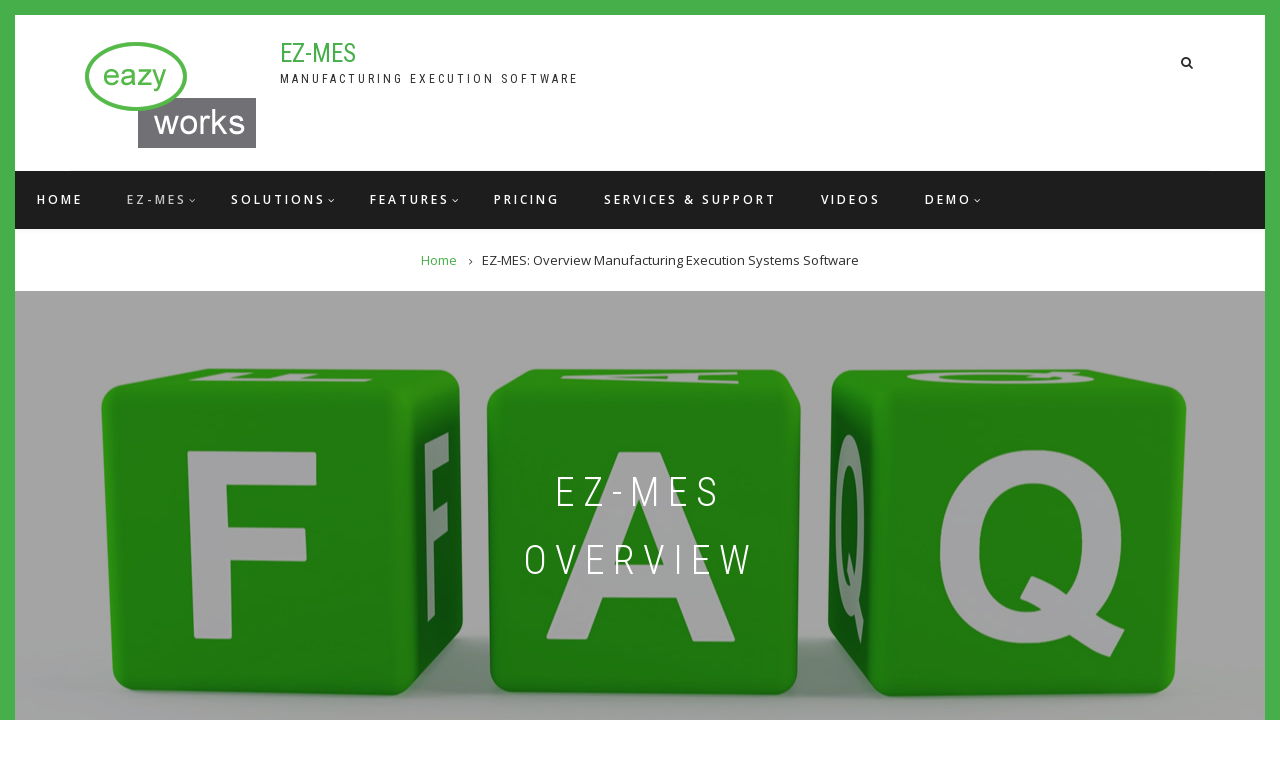

--- FILE ---
content_type: text/html; charset=UTF-8
request_url: http://preview.eazyworks.com/index.php/ez-mes-overview
body_size: 29897
content:
<!DOCTYPE html>
<html lang="en" dir="ltr" prefix="content: http://purl.org/rss/1.0/modules/content/  dc: http://purl.org/dc/terms/  foaf: http://xmlns.com/foaf/0.1/  og: http://ogp.me/ns#  rdfs: http://www.w3.org/2000/01/rdf-schema#  schema: http://schema.org/  sioc: http://rdfs.org/sioc/ns#  sioct: http://rdfs.org/sioc/types#  skos: http://www.w3.org/2004/02/skos/core#  xsd: http://www.w3.org/2001/XMLSchema# ">
  <head>
    <meta charset="utf-8" />
<script>(function(i,s,o,g,r,a,m){i["GoogleAnalyticsObject"]=r;i[r]=i[r]||function(){(i[r].q=i[r].q||[]).push(arguments)},i[r].l=1*new Date();a=s.createElement(o),m=s.getElementsByTagName(o)[0];a.async=1;a.src=g;m.parentNode.insertBefore(a,m)})(window,document,"script","//www.google-analytics.com/analytics.js","ga");ga("create", "UA-99495519-1", {"cookieDomain":"auto"});ga("set", "anonymizeIp", true);ga("send", "pageview");</script>
<meta name="title" content="EZ-MES: Overview of Manufacturing Execution System" />
<meta name="description" content="EZ-MES is a realtime browser based Manufacturing Execution System for managing, tracking, controlling, documenting and improving process on a factory floor." />
<meta name="Generator" content="Drupal 8 (https://www.drupal.org)" />
<meta name="MobileOptimized" content="width" />
<meta name="HandheldFriendly" content="true" />
<meta name="viewport" content="width=device-width, initial-scale=1.0" />
<link rel="stylesheet" href="http://fonts.googleapis.com/css?family=Oswald:300,regular|Open+Sans:regular&amp;subset=latin" media="all" />
<link rel="shortcut icon" href="/sites/default/files/favicon.ico" type="image/vnd.microsoft.icon" />
<link rel="canonical" href="/ez-mes-overview" />
<link rel="shortlink" href="/node/93" />
<link rel="revision" href="/ez-mes-overview" />

    <title>EZ-MES: Overview of Manufacturing Execution System</title>
    <link rel="stylesheet" href="/sites/default/files/css/css_42cGWaA9TJojX7Pc6HXDBVEnEJKM3fbQnlHaqe6rJY8.css?psym4d" media="all" />
<link rel="stylesheet" href="/sites/default/files/css/css_J_uUuqmq7qO4Lz1wpo8i0jmBHs9IPqp5p3-NiHZWoek.css?psym4d" media="all" />
<link rel="stylesheet" href="/themes/custom/showcaseplus/css/components/messages.css?psym4d" media="all" />
<link rel="stylesheet" href="/sites/default/files/css/css_cWntHrLVyMVkeqYqYPGZEhclkNY8rOGXeLpE6goKtbs.css?psym4d" media="all" />
<link rel="stylesheet" href="//fonts.googleapis.com/css?family=Roboto+Condensed:400italic,700italic,400,300,700&amp;subset=latin-ext,latin,greek" media="all" />
<link rel="stylesheet" href="//fonts.googleapis.com/css?family=Open+Sans:400,400i,600,600i,700,700i,800,800i&amp;amp;subset=greek" media="all" />
<link rel="stylesheet" href="//fonts.googleapis.com/css?family=Source+Code+Pro&amp;subset=latin,latin-ext" media="all" />
<link rel="stylesheet" href="//fonts.googleapis.com/css?family=PT+Serif:400,700,400italic,700italic&amp;subset=latin,latin-ext" media="all" />
<link rel="stylesheet" href="/sites/default/files/css/css_8veqHEKKvNhvgap6lzDZy-CuAegVE-Hr7gGsJqum4fA.css?psym4d" media="all" />
<link rel="stylesheet" href="/themes/custom/showcaseplus/css/theme/color-green.css?psym4d" media="all" />
<link rel="stylesheet" href="/sites/default/files/css/css_47DEQpj8HBSa-_TImW-5JCeuQeRkm5NMpJWZG3hSuFU.css?psym4d" media="all" />

    
<!--[if lte IE 8]>
<script src="/sites/default/files/js/js_VtafjXmRvoUgAzqzYTA3Wrjkx9wcWhjP0G4ZnnqRamA.js"></script>
<![endif]-->
<script src="/sites/default/files/js/js_FQpl2PtzbQsiLGfZWw7Mm3WPPYklao372b86GfxY9aE.js"></script>

  </head>
  <body class="fontyourface layout-no-sidebars wide hff-08 pff-06 sff-08 slff-08 headings-wide-spacing-enabled fixed-header-enabled page-container-border-enabled slideout-side-left transparent-header-active path-node page-node-type-page">
        <a href="#main-content" class="visually-hidden focusable skip-link">
      Skip to main content
    </a>
    
    
<div class="page-container">

          <div class="header-container">

      
                      <div class="clearfix header-top region--dark-typography region--white-background">
          <div class="container">
                        <div class="clearfix header-top__container"
              >
              <div class="row">
                                  <div class="col-sm-8">
                                        <div class="clearfix header-top__section header-top-first">
                        <div class="region region-header-top-first">
    <div id="block-showcaseplus-branding" class="clearfix site-branding block block-system block-system-branding-block">
  
    
    <div class="logo-and-site-name-wrapper clearfix">
          <div class="logo">
        <a href="/" title="Home" rel="home" class="site-branding__logo">
          <img src="/sites/default/files/logo_ez_small_0.png" alt="Home" />
        </a>
      </div>
              <div class="site-name site-branding__name">
        <a href="/" title="Home" rel="home">EZ-MES</a>
      </div>
              <div class="site-slogan site-branding__slogan">Manufacturing Execution Software</div>
      </div>
</div>

  </div>

                    </div>
                                      </div>
                                                  <div class="col-sm-4">
                                        <div class="clearfix header-top__section header-top-second">
                        <div class="region region-header-top-second">
    <div id="block-headerdropdowns" class="clearfix block block-block-content block-block-content18dc1432-7c77-4b0b-b804-5bd46ab9769a">
  
    
      <div class="content">
      <div class="field field--name-field-mt-dropdown field--type-entity-reference-revisions field--label-hidden field--mt-dropdowns-block clearfix">
          <div class="btn-group" role="group">
      <div class="dropdown">
        <button class="dropdown-trigger" type="button" data-toggle="dropdown" aria-haspopup="true" aria-expanded="false">
                      <i class="fa fa-search">
              <span class="sr-only">
                fa-search dropdown trigger
              </span>
            </i>
                  </button>
        <ul class="dropdown-menu dropdown-menu-right">
            <div class="paragraph paragraph--type--mt-dropdown paragraph--view-mode--default">
                <div class="field field--name-field-mt-dropdown-block field--type-entity-reference field--label-hidden field--entity-reference-target-type-block clearfix field__items">
              <div class="field__item"><div class="search-block-form clearfix block block-search container-inline" data-drupal-selector="search-block-form" id="block-searchform-4" role="search">
  
    
      <form action="/search/node" method="get" id="search-block-form" accept-charset="UTF-8">
  <div class="js-form-item form-item js-form-type-search form-type-search js-form-item-keys form-item-keys form-no-label">
      <label for="edit-keys" class="visually-hidden">Search</label>
        <input title="Enter the terms you wish to search for." placeholder="Search..." data-drupal-selector="edit-keys" type="search" id="edit-keys" name="keys" value="" size="15" maxlength="128" class="form-search" />

        </div>
<div data-drupal-selector="edit-actions" class="form-actions js-form-wrapper form-wrapper" id="edit-actions"><input class="search-form__submit button js-form-submit form-submit" data-drupal-selector="edit-submit" type="submit" id="edit-submit" value="Search" />
</div>

</form>

  </div>
</div>
          </div>
  
      </div>

        </ul>
      </div>
    </div>
    </div>

    </div>
  </div>

  </div>

                    </div>
                                      </div>
                              </div>
            </div>
                      </div>
        </div>
              
                      <header role="banner" class="clearfix header region--light-typography region--black-background full-width one-column region--no-paddings">
          <div class="container-fluid">
                        <div class="clearfix header__container">
              <div class="row">
                                                                  <div class="col-xs-12">
                                        <div class="clearfix header__section header-second">
                        <div class="region region-header">
    <div id="block-mainnavigation-2" class="clearfix block block-superfish block-superfishmain">
  
    
      <div class="content">
      
<ul id="superfish-main" class="menu sf-menu sf-main sf-horizontal sf-style-black">
  
<li id="main-menu-link-content2e072f43-4ac9-47d8-8fd1-a04c651a96a6" class="sf-depth-1 sf-no-children"><a href="/home" class="sf-depth-1">Home</a></li><li id="main-menu-link-content348d93c5-9e1f-4d58-b138-30237407e573" class="active-trail sf-depth-1 menuparent"><a href="/ez-mes" class="sf-depth-1 menuparent">EZ-MES</a><ul><li id="main-menu-link-content1554de14-a803-4c12-95af-4d9ab86ec547" class="active-trail sf-depth-2 sf-no-children"><a href="/ez-mes-overview" class="is-active sf-depth-2">Overview</a></li><li id="main-menu-link-content43d55f14-ecbb-403b-bc4e-5a74c0102d96" class="sf-depth-2 sf-no-children"><a href="/ez-mes-what-is-mes" class="sf-depth-2">What is EZ-MES</a></li><li id="main-menu-link-content4f05ef08-5ba1-4dda-b9e1-1c02d64cfcbf" class="sf-depth-2 sf-no-children"><a href="/ez-mes-industries" class="sf-depth-2">Who uses EZ-MES</a></li><li id="main-menu-link-contentc09dea75-4636-44db-a1b8-89567f324b13" class="sf-depth-2 sf-no-children"><a href="/ez-mes-why" class="sf-depth-2">Why EZ-MES</a></li><li id="main-menu-link-content42a80ee7-7e24-496b-81dc-745cd0cd98f9" class="sf-depth-2 sf-no-children"><a href="/ez-mes-fast-deployment" class="sf-depth-2">Fast Deployment</a></li><li id="main-menu-link-content1779a744-f595-47a2-b71c-ab705dc78321" class="sf-depth-2 sf-no-children"><a href="/ez-mes-flexible-deployment" class="sf-depth-2">Flexible Deployment</a></li><li id="main-menu-link-content308aa061-f5a2-4d6a-810d-07fe47294bc7" class="sf-depth-2 sf-no-children"><a href="/ez-mes-cloud" class="sf-depth-2">Cloud MES</a></li><li id="main-menu-link-content8cbb80ee-af36-41dc-b565-06efbaf1f243" class="sf-depth-2 sf-no-children"><a href="/mes-and-isa-95" class="sf-depth-2">MES and ISA-95</a></li><li id="main-menu-link-content0418614d-f83c-4d70-90b3-8186fbb0038c" class="sf-depth-2 sf-no-children"><a href="/ez-mes-and-erp" class="sf-depth-2">MES and ERP</a></li><li id="main-menu-link-content9349e2ae-2b97-46b1-abab-4305cd4a9e36" class="sf-depth-2 sf-no-children"><a href="/ez-mes-Industrial-iot" class="sf-depth-2">MES and Industrial IoT</a></li><li id="main-menu-link-contentb211c1a9-e3c1-4f22-9bda-8e53f67923a2" class="sf-depth-2 sf-no-children"><a href="/ez-mes-scada" class="sf-depth-2">MES and SCADA</a></li><li id="main-menu-link-content89298264-c2e8-461f-9100-2ee5ee2f13dd" class="sf-depth-2 sf-no-children"><a href="/ez-mes-about-eazyworks" class="sf-depth-2">About EazyWorks</a></li></ul></li><li id="main-menu-link-contenta9f14fc4-b68d-4eb1-86cd-ba5188414fd6" class="sf-depth-1 menuparent"><a href="/solutions" title="Solutions of EZ-MES" class="sf-depth-1 menuparent">Solutions</a><ul><li id="main-menu-link-contenta52517a8-5589-4611-a9ea-a8040aa6718d" class="sf-depth-2 sf-no-children"><a href="/solutions-overview" class="sf-depth-2">Overview</a></li><li id="main-menu-link-content372d6847-3640-4867-941b-99564d00fa85" class="sf-depth-2 sf-no-children"><a href="/solutions-configure-and-deploy" class="sf-depth-2">Configure and Deploy</a></li><li id="main-menu-link-content6c48a26e-beb6-42ba-88a7-371f4fc5b9e5" class="sf-depth-2 sf-no-children"><a href="/solutions-execute-track-and-report" class="sf-depth-2">Execute, Track and Report</a></li><li id="main-menu-link-contentde272ea5-0e93-4165-90fa-6553dc72d766" class="sf-depth-2 sf-no-children"><a href="/solutions-collect-analyze-and-optimize" class="sf-depth-2">Collect, Analyze and Optimize</a></li><li id="main-menu-link-contentc0ff7939-de7d-490e-bfdb-97c17ca45e59" class="sf-depth-2 sf-no-children"><a href="/solutions-comply-standardize-and-document-iso9001-cfr-part-11" class="sf-depth-2">Comply, Standardize and Document</a></li><li id="main-menu-link-contente4f92740-5cef-4aab-b44f-34e63a8c6005" class="sf-depth-2 sf-no-children"><a href="/solutions-mes-equipment-interfacing" class="sf-depth-2">MES Equipment Interfacing</a></li><li id="main-menu-link-content98364125-aaa1-4ce7-8676-61e5b9c157d5" class="sf-depth-2 sf-no-children"><a href="/solutions-case-study-1" class="sf-depth-2">Case study - Laser Manufacturer</a></li></ul></li><li id="main-menu-link-contentb9757ce1-a1f9-4fde-84e2-e92f18a04965" class="sf-depth-1 menuparent"><a href="/features" title="See all features of EZ-MES" class="sf-depth-1 menuparent">Features</a><ul><li id="main-menu-link-contentf0f98551-bf01-4f82-a02f-d10c2af8071e" class="sf-depth-2 sf-no-children"><a href="/features-overview" title="Overview of EZ-MES Features" class="sf-depth-2">Overview</a></li><li id="main-menu-link-contente45e61c1-7adb-4b24-a9f8-74811e376a64" class="sf-depth-2 sf-no-children"><a href="/features-data-acquisition-collection-and-analysis" class="sf-depth-2">Acquisition, Collection and Analysis of Data</a></li><li id="main-menu-link-content7d3b251e-8887-48ed-8f75-ca099af45b18" class="sf-depth-2 sf-no-children"><a href="/features-barcode-and-custom-label-support" class="sf-depth-2">Barcode and Custom Label Support</a></li><li id="main-menu-link-content0f9a2772-f763-4065-b6a8-49bfcdfb18bf" class="sf-depth-2 sf-no-children"><a href="/ez-mes-electronic-travelers" class="sf-depth-2">Electronic Travelers</a></li><li id="main-menu-link-content40fd802d-bc9c-4a2f-83d2-251c600ee5ef" class="sf-depth-2 sf-no-children"><a href="/features-equipment-and-asset-management" class="sf-depth-2">Equipment / Asset Management</a></li><li id="main-menu-link-content67df4d83-46ef-49d4-8393-a0be581fd721" class="sf-depth-2 sf-no-children"><a href="/features-extensions" class="sf-depth-2">Extensions</a></li><li id="main-menu-link-content6a1c2fd8-703b-4584-93bf-b3c4cb76190b" class="sf-depth-2 sf-no-children"><a href="/ez-mes-tracking" class="sf-depth-2">Individual / Batch / Lot Tracking</a></li><li id="main-menu-link-content51761d1d-e93f-478c-b1b4-3c0dea65f9a5" class="sf-depth-2 sf-no-children"><a href="/features-inventory-management" class="sf-depth-2">Inventory Management</a></li><li id="main-menu-link-content2733f0c8-a10d-4c56-bd52-8775b0057aea" class="sf-depth-2 sf-no-children"><a href="/ez-mes-api" class="sf-depth-2">Open API</a></li><li id="main-menu-link-content62835252-d31f-4a54-a813-0fbcaab03a4e" class="sf-depth-2 sf-no-children"><a href="/features-product-tracking-and-genealogy" class="sf-depth-2">Product Tracking and Genealogy</a></li><li id="main-menu-link-content69917511-20b8-49a0-9c9c-838a33c3846c" class="sf-depth-2 sf-no-children"><a href="/features-resource-allocation-and-status" class="sf-depth-2">Resource Management and Status</a></li><li id="main-menu-link-content1c22556b-fba0-4da1-a177-da6c929b3dae" class="sf-depth-2 sf-no-children"><a href="/features-work-orders-management" class="sf-depth-2">Work Orders Management</a></li><li id="main-menu-link-contentac4a7689-4140-4af7-9b8f-5d2e7f21597d" class="sf-depth-2 sf-no-children"><a href="https://help.eazyworks.com/" title="More detailed information about EZ-MES features" class="sf-depth-2 sf-external">More...</a></li></ul></li><li id="main-menu-link-content57249075-93aa-40ca-ad1e-69d459470fd3" class="sf-depth-1 sf-no-children"><a href="/pricing-tables" class="sf-depth-1">Pricing</a></li><li id="main-menu-link-contentdfba2d2b-f08f-43b0-a2b3-7df74cb9ad1d" class="sf-depth-1 sf-no-children"><a href="/services-and-support" class="sf-depth-1">Services &amp; Support</a></li><li id="main-menu-link-content9aa305ac-ca9c-4df8-a3d7-03126a87480b" class="sf-depth-1 sf-no-children"><a href="/ez-mes-videos" class="sf-depth-1">Videos</a></li><li id="main-menu-link-content14519d35-dee4-458a-8749-2a7e66389031" class="sf-depth-1 menuparent"><a href="/ez-mes-free-30-day-trial" class="sf-depth-1 menuparent">Demo</a><ul><li id="main-menu-link-content3d9a9072-422c-40aa-8658-bed6e74b822b" class="sf-depth-2 sf-no-children"><a href="/ez-mes-free-30-day-trial" class="sf-depth-2">Free Demo</a></li><li id="main-menu-link-content619f6fb8-9500-4e06-9d96-c99657a5a3c3" class="sf-depth-2 sf-no-children"><a href="/contact" class="sf-depth-2">Contact</a></li></ul></li>
</ul>

    </div>
  </div>

  </div>

                    </div>
                                      </div>
                              </div>
            </div>
                      </div>
                  </header>
              
    </div>
      
          <div class="clearfix banner region--dark-typography region--white-background region--no-block-paddings region--no-paddings">
      <div class="container-fluid">
                <div class="clearfix banner__container">
          <div class="row">
            <div class="col-md-12">
              <div class="banner__section">
                  <div class="region region-banner">
    <div id="block-showcaseplus-breadcrumbs" class="clearfix block block-system block-system-breadcrumb-block">
  
    
      <div class="content">
      
  <nav class="breadcrumb" role="navigation" aria-labelledby="system-breadcrumb">
    <h2 id="system-breadcrumb" class="visually-hidden">Breadcrumb</h2>
    <ol class="breadcrumb__items">
          <li class="breadcrumb__item">
        <span class="breadcrumb__item-separator fa fa-angle-right"></span>
                  <a href="/index.php/">
            <span>Home</span>
          </a>
              </li>
          <li class="breadcrumb__item">
        <span class="breadcrumb__item-separator fa fa-angle-right"></span>
                  <span>EZ-MES: Overview Manufacturing Execution Systems Software</span>
              </li>
        </ol>
  </nav>

    </div>
  </div>
<div id="block-backgroundimageblockezmesoverview" class="clearfix block block-block-content block-block-contentcb3275b8-53f1-4f03-bbab-b7904b149f07">
  
    
      <div class="content">
      
<div class="field field--name-field-mt-block-reference field--type-entity-reference field--label-hidden field--mt-background-image-block clearfix">
    <div class="background-image-block__section">
    <div class="background-image background-image--attachment-scroll" style="background-image: url(/sites/default/files/2017-05/image_overview_ezmesV01.jpg);"></div>
    <div class="background-image-overlay region--light-typography region--black-background" style="opacity: 0.4;"></div>
    <div class="container region--light-typography region--black-background">
              <div id="block-basicblockezmesoverviewbanner" class="clearfix block block-block-content block-block-contentf56025d3-38d6-482b-a4ad-8d7dd44ba783">
  
    
      <div class="content">
      
            <div class="clearfix text-formatted field field--name-body field--type-text-with-summary field--label-hidden field__item"><div align="center">
<h1> </h1>

<h1>EZ-MES</h1>

<h1>OVERVIEW</h1>

<h1> </h1>
</div>
</div>
      
    </div>
  </div>

          </div>
  </div>
</div>

    </div>
  </div>

  </div>

              </div>
            </div>
          </div>
        </div>
              </div>
    </div>
      
    <div id="page-start" class="clearfix page-start"></div>

  
  
  
  
    <div class="clearfix main-content region--dark-typography region--white-background  region--no-separator">
    <div class="container">
      <div class="clearfix main-content__container">
        <div class="row">
          <section class="col-md-12">
                        <div class="clearfix main-content__section region--no-paddings"
              >
                                <div class="region region-content">
    

<article data-history-node-id="93" role="article" about="/ez-mes-overview" typeof="schema:WebPage" class="node node--type-page node--view-mode-full clearfix">
  <div class="node__container">
    <div class="node__main-content clearfix">
      <header class="node__header">
                  
                      <span property="schema:name" content="EZ-MES: Overview Manufacturing Execution Systems Software" class="rdf-meta hidden"></span>

                        </header>
              
            <div property="schema:text" class="clearfix text-formatted field field--name-body field--type-text-with-summary field--label-hidden field__item"><h3> </h3>

<h3>EZ-MES: Manufacturing Execution System</h3>

<p>EZ-MES is a realtime browser based Manufacturing Execution System for managing, tracking, controlling, documenting and improving work-in-process on a factory floor. Learn more about:</p>

<p> </p>

<p><strong>1 - What is EZ-MES and how does it differ from ERP?</strong></p>

<p><a href="/ez-mes-what"><strong>&gt; Learn more.</strong></a></p>

<p> </p>

<p><strong>2 - Who uses EZ-MES?</strong></p>

<p><a href="/ez-mes-industries"><strong>&gt; Learn more.</strong></a></p>

<p> </p>

<p><strong>3 - Why use EZ-MES?</strong></p>

<p><a href="/ez-mes-why"><strong>&gt; Learn more.</strong></a></p>

<p> </p>

<p><strong>4 - How fast can EZ-MES be deployed?</strong></p>

<p><a href="/ez-mes-fast-deployment"><strong>&gt; Learn more.</strong></a></p>

<p> </p>

<p><strong>5 - Where is EZ-MES hosted?</strong></p>

<p><a href="/ez-mes-flexible-deployment"><strong>&gt; Learn more.</strong></a></p>

<p> </p>

<p><strong>6 - What is EZ-MES in the Cloud?</strong></p>

<p><a href="/ez-mes-cloud"><strong>&gt; Learn more.</strong></a></p>

<p> </p>

<p><strong>7 - Who is the supplier of EZ-MES?</strong></p>

<p><a href="/ez-mes-about-eazyworks"><strong>&gt; Learn more.</strong></a></p>

<p> </p>

<p><strong>7 - How to request a 30 days free trial version of EZ-MES?</strong></p>

<p><a href="/ez-mes-free-30-day-trial"><strong>&gt; Learn more.</strong></a></p>

<p> </p>

<p> </p></div>
      
          </div>
  </div>
</article>

  </div>

                          </div>
                      </section>
                            </div>
      </div>
    </div>
  </div>
  
  
  
  
  
  
  
          <div class="clearfix highlighted region--dark-typography region--gray-background region--no-separator region--no-block-paddings region--no-paddings">
      <div class="container-fluid">
                <div class="clearfix highlighted__container"
          >
          <div class="row">
            <div class="col-md-12">
              <div class="clearfix highlighted__section">
                  <div class="region region-highlighted">
    <div id="block-backgroundimageblockfreetrialb" class="clearfix block block-block-content block-block-contentebe9df6b-4b1d-4247-8a74-55a0b79a60b0">
  
    
      <div class="content">
      
<div class="field field--name-field-mt-block-reference field--type-entity-reference field--label-hidden field--mt-background-image-block clearfix">
    <div class="background-image-block__section">
    <div class="background-image background-image--attachment-fixed" style="background-image: url(/sites/default/files/2017-05/image_free_trialV02_1.jpg);"></div>
    <div class="background-image-overlay region--light-typography region--black-background" style="opacity: 0.5;"></div>
    <div class="container region--light-typography region--black-background">
              <div id="block-calltoaction" class="clearfix block block-block-content block-block-content484e39d9-79e3-484e-9855-6b935d61bd03">
  
    
      <div class="content">
      
            <div class="clearfix text-formatted field field--name-body field--type-text-with-summary field--label-hidden field__item"><div align="center">
<h3 class="sm-text-center xs-text-center">Free DEMO with 30 Day Trial</h3>

<h6><a href="/ez-mes-free-30-day-trial">Learn more</a></h6>
</div>
</div>
      
    </div>
  </div>

          </div>
  </div>
</div>

    </div>
  </div>

  </div>

              </div>
            </div>
          </div>
        </div>
              </div>
    </div>
      
  
          <footer class="clearfix footer region--light-typography region--dark-background region--no-separator footer-to-top-enabled">
              <div class="to-top"><i class="fa fa-angle-up"></i></div>
            <div class="container">
        <div class="clearfix footer__container">
          <div class="row">
                          <div class="col-sm-12">
                                <div class="clearfix footer__section footer-first"
                  >
                    <div class="region region-footer-first">
    <div id="block-footerbottomcustomsitebranding" class="clearfix block block-block-content block-block-content30cd384d-66e1-462a-b606-9af85d356ef1">
  
    
      <div class="content">
      
            <div class="clearfix text-formatted field field--name-body field--type-text-with-summary field--label-hidden field__item"><!-- Analytics code for Alex Chung of Lead Forensics -->
<script type="text/javascript" src="https://secure.leadforensics.com/js/154885.js" ></script>
<noscript><img src="https://secure.leadforensics.com/154885.png" style="display:none;" /></noscript>

<div class="text-center bottom-spacing-medium clearfix">  
 <div class="site-name site-branding__name">
    <a href="/home" title="Home" rel="home">Home</a>  -  
    <a href="/disclaimer" title="Disclaimer" rel="disclaimer">Disclaimer</a>  -  
    <a href="/privacy" title="Privacy" rel="privacy">Privacy</a>  -  
    <a href="/contact" title="Contact" rel="contact">Contact Us</a>  -  
    <a href="/sitemap" title="Sitemap" rel="sitemap">Site Map</a><BR>
  </div>
</div>


<div class="logo-centered">
  <a href="/home" title="Home" rel="home" class="site-branding__logo">
    <img src="/sites/default/files/logo_ez_small_0.png" alt="Home">
  </a>
</div>

<div class="text-center bottom-spacing-medium clearfix">
  <div class="site-slogan site-branding__slogan">EZ-MES</div>
  <div class="site-slogan site-branding__slogan">Manufacturing Execution Software</div>
  <div class="site-slogan site-branding__slogan">(c) 2018, EazyWorks Inc.</div>
</div></div>
      
    </div>
  </div>

  </div>

                </div>
                              </div>
                                    <div class="clearfix visible-xs-block"></div>
                        <div class="clearfix visible-xs-block visible-xs-block"></div>
                                  </div>
        </div>
      </div>
    </footer>
      
  
  
</div>

    
    <script type="application/json" data-drupal-selector="drupal-settings-json">{"path":{"baseUrl":"\/index.php\/","scriptPath":null,"pathPrefix":"","currentPath":"node\/93","currentPathIsAdmin":false,"isFront":false,"currentLanguage":"en"},"pluralDelimiter":"\u0003","google_analytics":{"trackOutbound":true,"trackMailto":true,"trackDownload":true,"trackDownloadExtensions":"7z|aac|arc|arj|asf|asx|avi|bin|csv|doc(x|m)?|dot(x|m)?|exe|flv|gif|gz|gzip|hqx|jar|jpe?g|js|mp(2|3|4|e?g)|mov(ie)?|msi|msp|pdf|phps|png|ppt(x|m)?|pot(x|m)?|pps(x|m)?|ppam|sld(x|m)?|thmx|qtm?|ra(m|r)?|sea|sit|tar|tgz|torrent|txt|wav|wma|wmv|wpd|xls(x|m|b)?|xlt(x|m)|xlam|xml|z|zip"},"showcaseplus":{"slideshowCaptionOpacity":0.8,"sliderRevolutionFullWidthInit":{"slideshowFullWidthEffectTime":10000,"slideshowFullWidthInitialHeight":650,"slideshowFullWidthNavigationStyle":"bullets","slideshowFullWidthBulletsPosition":"center","slideshowFullWidthTouchSwipe":"on"},"sliderRevolutionFullScreenInit":{"slideshowFullScreenEffectTime":10000,"slideshowFullScreenNavigationStyle":"titles_carousel","slideshowFullScreenBulletsPosition":"right","slideshowFullScreenTouchSwipe":"on"},"sliderRevolutionBoxedWidthInit":{"slideshowBoxedWidthEffectTime":10000,"slideshowBoxedWidthInitialHeight":650,"slideshowBoxedWidthNavigationStyle":"titles_carousel","slideshowBoxedWidthBulletsPosition":"center","slideshowBoxedWidthTouchSwipe":"on"},"sliderRevolutionInternalBannerInit":{"slideshowInternalBannerEffectTime":10000,"slideshowInternalBannerInitialHeight":380,"slideshowInternalBannerNavigationStyle":"bullets","slideshowInternalBannerBulletsPosition":"left","slideshowInternalBannerTouchSwipe":"off"},"owlCarouselProductsInit":{"owlProductsEffectTime":5000},"owlCarouselArticlesInit":{"owlArticlesEffectTime":5000},"owlCarouselTestimonialsInit":{"owlTestimonialsEffectTime":5000},"owlCarouselRelatedNodesInit":{"owlRelatedNodesEffectTime":false},"owlCarouselBrandsInit":{"owlBrandsEffectTime":5000},"owlCarouselCollectionsInit":{"owlCollectionsEffectTime":false},"flexsliderInPageInit":{"inPageSliderEffect":"slide"},"transparentHeader":{"transparentHeaderOpacity":0.9},"VideoBg":{"VideoBgOpacity":0},"VideoBackgroundInit":{"PathToVideo_mp4":"http:\/\/preview.eazyworks.com\/themes\/custom\/showcaseplus\/videos\/background-video.mp4","PathToVideo_webm":"http:\/\/preview.eazyworks.com\/themes\/custom\/showcaseplus\/videos\/background-video.webm","pathToVideo_jpg":"http:\/\/preview.eazyworks.com\/themes\/custom\/showcaseplus\/videos\/background-video.jpg"},"isotopeFiltersGridInit":{"isotopeFiltersText":"All","isotopeLayoutMode":"masonry"},"slideoutInit":{"slideoutSide":"left","slideoutTouchSwipe":true}},"superfish":{"superfish-main":{"id":"superfish-main","sf":{"animation":{"opacity":"show"},"speed":"fast","autoArrows":false,"dropShadows":false},"plugins":{"smallscreen":{"mode":"window_width","title":"Main navigation"},"supposition":true,"supersubs":{"minWidth":"20"}}}},"ajaxTrustedUrl":{"\/search\/node":true},"user":{"uid":0,"permissionsHash":"746cd486526b0e1e1d456b9a1b3bb24b3db16fee42294a8ba508eb34c17f0835"}}</script>
<script src="/sites/default/files/js/js_vYeglHb1PfVb0lidY0TR7nYVbv_yKRHMDzZu3GACoCg.js"></script>
<script src="//use.fontawesome.com/f479fb1064.js"></script>
<script src="/sites/default/files/js/js_wO6fsF5HnsHydjo6B7vpZtInPb3tyTgXHcICugGbLN0.js"></script>

  </body>
</html>


--- FILE ---
content_type: text/css
request_url: http://preview.eazyworks.com/themes/custom/showcaseplus/css/theme/color-green.css?psym4d
body_size: 19292
content:
/**
 * @file
 * Green color styling for Showcase+.
 *
 * Base color: 46af49
 * Dark color: 29662b
 * RGB Base color: 70, 175, 73
 * RGB Dark color: 41, 102, 43
 */
/* base: elements */
a {
  color: #46af49;
}
a:hover,
a:focus {
  color: #29662b;
}
a.link--dark,
.link--dark a {
  color: #29662b;
}
a.link--dark:hover,
.link--dark a:hover,
a.link--dark:focus,
.link--dark a:focus {
  color: #46af49;
}
a.link--bordered,
.link--bordered a {
  border-color: #46af49;
}
.text--dark {
  color: #29662b;
}
.text--colored {
  color: #46af49;
}

/* base: layout */
.region--dark-background {
  background-color: #29662b;
}
.region--colored-background {
  background-color: #46af49;
}
.region--colored-background + .region--separator-incline-diagonal:before {
  background: linear-gradient(to bottom right, #46af49 49.5%, transparent 50%);
}
.region--dark-background + .region--separator-incline-diagonal:before {
  background: linear-gradient(to bottom right, #29662b 49.5%, transparent 50%);
}
.region--colored-background + .region--separator-decline-diagonal:before {
  background: linear-gradient(to bottom left, #46af49 49.5%, transparent 50%);
}
.region--dark-background + .region--separator-decline-diagonal:before {
  background: linear-gradient(to bottom left, #29662b 49.5%, transparent 50%);
}
.page-container-border-enabled .page-container {
  border-color: #46af49;
}

/* components: accordion */
.panel-title a {
  color: #29662b;
}
.panel-title a:hover,
.panel-title a:focus {
  color: #29662b;
}
.panel-heading--trigger-icon .panel-title a:after {
  background-color: #46af49;
}
.panel-heading--trigger-icon .panel-title a.collapsed:after {
  background-color: #29662b;
}
.panel-heading--trigger-icon .panel-title a:hover:after {
  background-color: #46af49;
}
.region--light-typography.region--dark-background .panel-title a:hover,
.region--light-typography.region--dark-background .panel-title a:focus {
  color: #29662b;
}
.panel-group.panel-group--style-2 .panel .panel-title a {
  background-color: #46af49;
}
.panel-group.panel-group--style-2 .panel-title a.collapsed {
  background-color: #29662b;
}
.panel-group.panel-group--style-2 .panel-title a:hover {
  background-color: #46af49;
}
.region--light-typography .panel-group.panel-group--style-2 .panel-heading--trigger-icon .panel-title a,
.region--light-typography .panel-group.panel-group--style-2 .panel-heading--trigger-icon .panel-title a:hover {
  color: #29662b;
}

/* components: buttons */
a.button,
.button > a,
input[type="submit"],
input[type="reset"],
input[type="button"] {
  background-color: #29662b;
}
a.button:hover,
a.button:focus,
.button > a:hover,
.button > a:focus,
input[type="submit"]:hover,
input[type="submit"]:focus,
input[type="reset"]:hover,
input[type="reset"]:focus,
input[type="button"]:hover,
input[type="button"]:focus {
  background-color: #46af49;
}
a.button.button--hover-style-2:before,
.button.button--hover-style-2 > a:before {
  background-color: #46af49;
  border-color: #46af49;
}
.region--light-typography a.button:hover,
.region--light-typography .button > a:hover,
.region--light-typography input[type="submit"]:hover,
.region--light-typography input[type="reset"]:hover,
.region--light-typography input[type="button"]:hover,
.region--light-typography a.button:focus,
.region--light-typography .button > a:focus,
.region--light-typography input[type="submit"]:focus,
.region--light-typography input[type="reset"]:focus,
.region--light-typography input[type="button"]:focus {
  border-color: #46af49;
  background-color: #46af49;
}
.region--light-typography.region--colored-background a.button,
.region--light-typography.region--colored-background .button > a,
.region--light-typography.region--colored-background input[type="submit"],
.region--light-typography.region--colored-background input[type="reset"],
.region--light-typography.region--colored-background input[type="button"] {
  border-color: #ffffff;
  background-color: transparent;
}
.region--light-typography.region--colored-background a.button:hover,
.region--light-typography.region--colored-background .button > a:hover,
.region--light-typography.region--colored-background input[type="submit"]:hover,
.region--light-typography.region--colored-background input[type="reset"]:hover,
.region--light-typography.region--colored-background input[type="button"]:hover,
.region--light-typography.region--colored-background a.button:focus,
.region--light-typography.region--colored-background .button > a:focus,
.region--light-typography.region--colored-background input[type="submit"]:focus,
.region--light-typography.region--colored-background input[type="reset"]:focus,
.region--light-typography.region--colored-background input[type="button"]:focus {
  border-color: #29662b;
  background-color: #29662b;
}
.region--colored-background a.button.button--hover-style-2:hover,
.region--dark-background a.button.button--hover-style-2:hover,
.region--black-background a.button.button--hover-style-2:hover,
.region--colored-background .button.button--hover-style-2 > a:hover,
.region--dark-background .button.button--hover-style-2 > a:hover,
.region--black-background .button.button--hover-style-2 > a:hover {
  border-color: #46af49;
}
.region--light-typography.region--colored-background a.button.button--hover-style-2:before,
.region--light-typography.region--colored-background .button.button--hover-style-2 > a:before {
  background-color: #29662b;
  border-color: #29662b;
}

/* components: comment */
.node .comment ul.links li a {
  color: #46af49;
}
.node .comment ul.links li a:hover {
  color: #29662b;
}

/* components: contact info */
.contact-info .icon {
  background-color: #29662b;
}

/* components: dropdowns */
.region--dark-background .dropdown-menu {
  background-color: #29662b;
}
.region--colored-background .dropdown-menu {
  background-color: #46af49;
}

/* components: fancy block */
.region--colored-background .fancy-block-text {
  background-color: #46af49;
}
.region--dark-background .fancy-block-text {
  background-color: #29662b;
}

/* components: fancy linked images block */
.clip-path-support .clip-pentagon-container {
  background-color: #46af49;
}
.clip-path-support .clip-circle-container {
  background-color: #46af49;
}
.clip-path-support .clip-rectangle-container:before {
  border-color: #46af49;
}

/*CSS rules only for FF*/
@-moz-document url-prefix() {
  .clip-pentagon-container {
    background-color: #46af49;
  }
  .clip-circle-container {
    background-color: #46af49;
  }
  .clip-rectangle-container:before {
    border-color: #46af49;
  }
}

/* components: featured linked text tiles block */
.region--light-typography .featured-linked-text-tile__body a {
  color: #46af49;
}
.region--light-typography .featured-linked-text-tile__body a:hover {
  color: #29662b;
}
.region--light-typography .featured-linked-text-tile a.button {
  background-color: #29662b;
  border-color: #29662b;
}
.region--light-typography .featured-linked-text-tile a.button:hover {
  background-color: #46af49;
  border-color: #46af49;
}
.featured-linked-text-tile .featured-linked-text-tile__title a {
  color: #29662b;
}

/* components: content tabs */
.field--name-field-mt-content-tabs .nav-tabs > li > a {
  color: #29662b;
}
.field--name-field-mt-content-tabs .nav-tabs > li > a:hover {
  color: #46af49;
}
.field--name-field-mt-content-tabs .nav-tabs > li > a:focus,
.field--name-field-mt-content-tabs .nav-tabs > li.active > a,
.field--name-field-mt-content-tabs .nav-tabs > li.active > a:focus,
.field--name-field-mt-content-tabs .nav-tabs > li.active > a:hover {
  color: #29662b;
  border-color: #29662b;
}

/* components: field taxonomy terms */
.field--entity-reference-target-type-taxonomy-term .field__item a,
.field--entity-reference-target-type-taxonomy-term.field__item a {
  color: #29662b;
}
.field--entity-reference-target-type-taxonomy-term .field__item a:hover,
.field--entity-reference-target-type-taxonomy-term.field__item a:hover {
  background-color: #46af49;
}

/* components: fixed header */
.onscroll .header.js-fixed.region--colored-background {
  background-color: rgba(70, 175, 73, 0.95);
}
.onscroll .header.js-fixed.region--dark-background {
  background-color: rgba(41, 102, 43, 0.95);
}

/* components: image overlay */
.overlay--colored {
  background-color: rgba(41, 102, 43, 0.7);
}

/* components: language switcher */
.region--dark-typography .block-language ul li .is-active {
  color: #29662b;
}

/* components: layout switcher */
.layout-switcher ul li a {
  color: #46af49;
}
.layout-switcher ul li.active a {
  color: #29662b;
}

/* components: menu */
.header-container ul.menu li a:hover,
.header-container ul.menu li a.is-active,
.header-container ul.menu li.active-trail > a {
  color: #46af49;
}
.header-container .sf-menu li.sfHover > a {
  color: #46af49;
}
.region--colored-background .sf-menu.menu ul {
  background-color: #46af49;
}
.region--dark-background .sf-menu.menu ul {
  background-color: #29662b;
}
.sidebar__section ul.menu li a:hover {
  color: #46af49;
}
.region--colored-background .sidebar__section ul.menu li a:hover {
  color: #ffffff;
}
.menu.cta-active > li:last-child > a {
  background-color: #29662b;
}
.region--dark-background .menu.cta-active > li:last-child > a:hover {
  border-color: #46af49;
}
.menu.cta-active > li:last-child > a:hover {
  background-color: #46af49;
}

/* components: mini pager */
li.pager__item a:hover,
li.pager__item a:focus {
  color: #29662b;
  border-color: #29662b;
}

/* components: node links */
.node ul.links li a {
  background-color: #29662b;
}
.node ul.links li a:hover,
.node ul.links li a:focus {
  background-color: #46af49;
}

/* components: node product */
.node--type-mt-product .field--name-field-mt-buy-link a {
  background-color: #29662b;
}
.node--type-mt-product .field--name-field-mt-buy-link a:hover {
  background-color: #46af49;
}
.region--light-typography .field--name-field-mt-buy-link a:hover {
  border-color: #46af49;
}
.region--light-typography.region--colored-background .field--name-field-mt-buy-link a:hover {
  background-color: #29662b;
  border-color: #29662b;
}
.node--type-mt-product .field--entity-reference-target-type-taxonomy-term .field__item a,
.node--type-mt-product .field--entity-reference-target-type-taxonomy-term.field__item a {
  color: #46af49;
}
.node--type-mt-product .field--entity-reference-target-type-taxonomy-term .field__item a:hover,
.node--type-mt-product .field--entity-reference-target-type-taxonomy-term.field__item a:hover {
  color: #29662b;
}

/* components: node service */
.node--type-mt-service .field--name-field-mt-buy-link a {
  background-color: #29662b;
}
.node--type-mt-service .field--name-field-mt-buy-link a:hover {
  background-color: #46af49;
}
.region--light-typography .field--name-field-mt-buy-link a:hover {
  border-color: #46af49;
}
.region--light-typography.region--colored-background .field--name-field-mt-buy-link a:hover {
  background-color: #29662b;
  border-color: #29662b;
}

/* components: node testimonials */
.node--type-mt-testimonial .field--name-body p:first-child:after {
  color: rgba(70, 175, 73, 0.5);
}

/* components: owl carousel global */
.owl-theme .owl-controls .owl-buttons div:hover {
  color: #46af49;
}
.owl-theme .owl-controls .owl-page span {
  border-color: #46af49;
}
.owl-theme .owl-controls .owl-page.active span {
  border-color: #29662b;
}
.owl-theme .owl-controls .owl-page:hover span {
  background-color: #46af49;
  border-color: #46af49;
}

/* components: pager */
li.pager__item a:hover,
li.pager__item a:focus,
li.pager__item.is-active a {
  color: #29662b;
  border-color: #29662b;
}

/* components: pills */
.nav-pills > li > a {
  background-color: #29662b;
}
.nav-pills > li.active > a,
.nav-pills > li.active > a:focus,
.nav-pills > li.active > a:hover,
.nav-pills > li > a:focus {
  color: #29662b;
  border-color: #46af49;
}
.nav-pills > li > a:hover {
  background-color: #46af49;
}
.region--light-typography .nav-pills > li.active > a,
.region--light-typography .nav-pills > li.active > a:focus,
.region--light-typography .nav-pills > li.active > a:hover,
.region--light-typography .nav-pills > li > a:hover,
.region--light-typography .nav-pills > li > a:focus {
  border-color: #46af49;
  background-color: #46af49;
}
.region--light-typography.region--colored-background .nav-pills > li.active > a,
.region--light-typography.region--colored-background .nav-pills > li.active > a:focus,
.region--light-typography.region--colored-background .nav-pills > li.active > a:hover,
.region--light-typography.region--colored-background .nav-pills > li > a:hover,
.region--light-typography.region--colored-background .nav-pills > li > a:focus {
  border-color: #29662b;
  background-color: #29662b;
}

/* components: post progress */
.post-progress__bar {
  background-color: #46af49;
}

/* components: progress bars */
.progress-bar-default {
  background-color: #29662b;
}

/* components: slideout */
.slideout-toggle {
  background-color: #46af49;
}

/* components: slider revolution global */
.tp-caption__title a {
  color: #29662b;
}
.tp-caption__button {
  background-color: #29662b;
  border-color: #29662b;
}
.tp-caption__button:hover {
  background-color: #46af49;
  border-color: #46af49;
}
.region--light-typography a.tp-caption__button:hover {
  background-color: #46af49;
  border-color: #46af49;
}
.region--light-typography.region--colored-background a.tp-caption__button:hover {
  color: #29662b;
}
.tp-bullet.selected,
.tp-bullet:hover {
  background-color: #29662b;
}
.tp-tabs {
  background-color: rgba(41, 102, 43, 0.93) !important;
}
.tp-tabs .tp-tab.selected,
.tp-tabs .tp-tab:hover {
  background-color: #29662b;
}

/* components: tables */
.region--gray-background table tr th {
  background-color: #29662b;
}

/* components: tabs */
.nav-tabs > li > a:hover {
  background-color: #46af49;
  border-color: #46af49;
}
.nav-tabs > li > a:focus,
.nav-tabs > li.active > a,
.nav-tabs > li.active > a:focus,
.nav-tabs > li.active > a:hover {
  background-color: #46af49;
  border-color: #46af49;
}
.nav-tabs.nav-tabs--vertical > li > a:hover,
.nav-tabs.nav-tabs--vertical > li.active > a {
  border-bottom-color: #46af49;
}
.region--colored-background .nav-tabs > li > a:focus,
.region--colored-background .nav-tabs > li > a:hover,
.region--colored-background .nav-tabs > li.active > a,
.region--colored-background .nav-tabs > li.active > a:focus,
.region--colored-background .nav-tabs > li.active > a:hover {
  background-color: #29662b;
  border-color: #29662b;
}
.region--colored-background .nav-tabs.nav-tabs--vertical > li > a:hover,
.region--colored-background .nav-tabs.nav-tabs--vertical > li.active > a {
  border-bottom-color: #29662b;
}
.nav-tab__subtitle {
  color: #46af49;
}
.nav-tabs.nav-tabs--fancy > .active > a,
.nav-tabs.nav-tabs--fancy > .active > a:focus,
.nav-tabs.nav-tabs--fancy > .active > a:hover,
.nav-tabs.nav-tabs--fancy > li > a:focus,
.nav-tabs.nav-tabs--fancy > li > a:hover {
  border-color: #29662b;
  color: #29662b;
}
.region--light-typography.region--colored-background .nav-tabs.nav-tabs--fancy > li > a,
.region--light-typography.region--colored-background .nav-tabs.nav-tabs--fancy > li > a:hover,
.region--light-typography.region--colored-background .nav-tabs.nav-tabs--fancy > li > a:focus {
  color: #29662b;
}

/* components: to top */
.to-top {
  color: #29662b;
}

/* components: view articles grid */
.view-articles-grid .views-field-title a {
  color: #29662b;
}
.view-articles-grid .views-field-title a:hover {
  color: #46af49;
}
.region--light-typography .view-articles-grid .article-header a {
  color: #46af49;
}
.region--light-typography .view-articles-grid .article-header a:hover {
  color: #29662b;
}

/* components: view collections image overlay */
.view-collections-grid .overlay-inner a,
.view-collections-carousel .overlay-inner a,
.view-collection-masonry .overlay-inner a {
  background-color: #29662b;
}
.view-collections-grid .overlay-inner a:hover,
.view-collections-carousel .overlay-inner a:hover,
.view-collection-masonry .overlay-inner a:hover {
  background-color: #46af49;
}

/* components: view popular taxonomy */
.view-mt-popular-tags .views-row a:hover {
  background-color: #46af49;
}
.region--gray-background .view-mt-popular-tags .views-row a:hover {
  background-color: #46af49;
}
.region--colored-background .view-mt-popular-tags .views-row a:hover,
.region--dark-background .view-mt-popular-tags .views-row a:hover,
.region--black-background .view-mt-popular-tags .views-row a:hover {
  color: #29662b;
}

/* components: view pricing tables */
.view-pricing-tables .pricing-table .views-field-title h4 a:hover {
  color: #46af49;
}
.view-pricing-tables .views-row.most-popular .pricing-table {
  border-top-color: #29662b;
}
.view-pricing-tables .pricing-table .views-field-field-mt-most-popular {
  background-color: #29662b;
}
.region--dark-background .view-pricing-tables .pricing-table .views-field-field-mt-most-popular {
  background-color: #46af49;
}
.pricing-table a.button {
  background-color: #29662b;
}
.pricing-table a.button:hover {
  background-color: #46af49;
}
.region--light-typography .pricing-table a.button:hover {
  background-color: #46af49;
  border-color: #46af49;
}
.region--light-typography.region--colored-background .pricing-table a.button {
  background-color: #29662b;
}
.region--light-typography.region--colored-background .pricing-table a.button.button--hover-style-2:before {
  background-color: #46af49;
  border-color: #46af49;
}

/* components: view products grid */
.view-products-grid .views-field-title h5 a {
  color: #29662b;
}
.view-products-grid .views-field-title h5 a:hover {
  color: #46af49;
}

/* components: view products list */
.view-products-list .views-field-title a {
  color: #29662b;
}
.view-products-list .views-field-title a:hover {
  color: #46af49;
}

/* components: view promoted items */
.view-promoted-items-icon {
  background-color: #29662b;
}
.view-promoted-items-icon:hover {
  background-color: #46af49;
}
.view-promoted-items .views-field-title h5 a {
  color: #29662b;
}
.view-promoted-items .views-field-title h5 a:hover {
  color: #46af49;
}

/* components: view testimonials grid */
.view-testimonials-grid .views-field-body p:first-child::before {
  color: rgba(70, 175, 73, 0.5);
}

/* components: view testimonials grid 2 */
.view-testimonials-grid-2 .views-field-body p:first-child:after {
  color: rgba(70, 175, 73, 0.5);
}

/* components: view testimonials list */
.view-testimonials-list .views-field-body p:first-child::before {
  color: rgba(70, 175, 73, 0.5);
}

/* components: view testimonials list 2 */
.region--dark-typography .view-testimonials-list-2.view > .more-link a {
  color: #46af49;
}
.region--dark-typography .view-testimonials-list-2.view > .more-link a:hover {
  color: #29662b;
}
.view-testimonials-list-2.view > .more-link a:hover:after {
  border-color: #29662b;
}

/* components: views */
.view > .more-link a {
  background-color: #29662b;
}
.view > .more-link a:hover {
  background-color: #46af49;
}
.region--light-typography .view > .more-link a:hover {
  border-color: #46af49;
  background-color: #46af49;
}
.region--light-typography.region--colored-background .view > .more-link a:hover {
  border-color: #29662b;
  background-color: #29662b;
}


--- FILE ---
content_type: text/plain
request_url: https://www.google-analytics.com/j/collect?v=1&_v=j102&aip=1&a=812145777&t=pageview&_s=1&dl=http%3A%2F%2Fpreview.eazyworks.com%2Findex.php%2Fez-mes-overview&ul=en-us%40posix&dt=EZ-MES%3A%C2%A0Overview%20of%20Manufacturing%20Execution%20System&sr=1280x720&vp=1280x720&_u=YEBAAEABAAAAACAAI~&jid=1294455712&gjid=1796411692&cid=771025108.1768944478&tid=UA-99495519-1&_gid=628397279.1768944478&_r=1&_slc=1&z=583208840
body_size: -286
content:
2,cG-2P1177QX6B